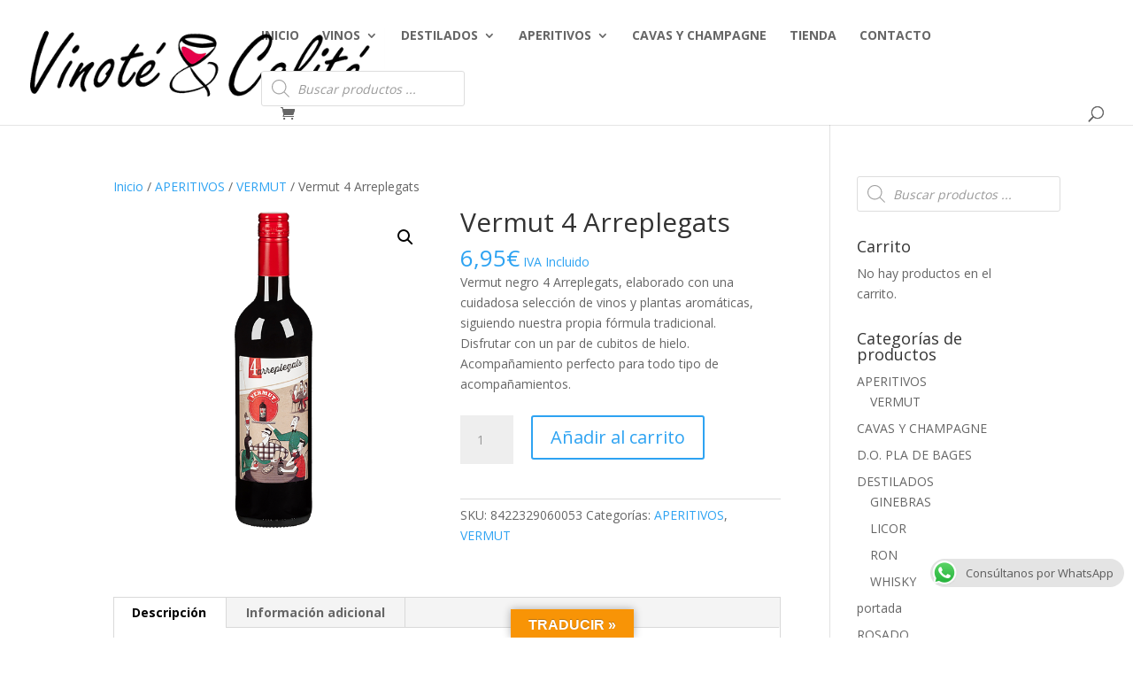

--- FILE ---
content_type: text/css
request_url: https://vinotecalite.com/wp-content/et-cache/global/et-divi-customizer-global.min.css?ver=1764928769
body_size: 93
content:
.woocommerce ul.products li.product,.woocommerce-page ul.products li.product{text-align:center}@media (max-width:480px){#logo{max-width:89%!important;max-height:75%!important}#et_search_icon:before{visibility:hidden}.mobile_menu_bar:before{color:#ffffff}.et_mobile_menu{border-top:3px solid #f1f5f9}}